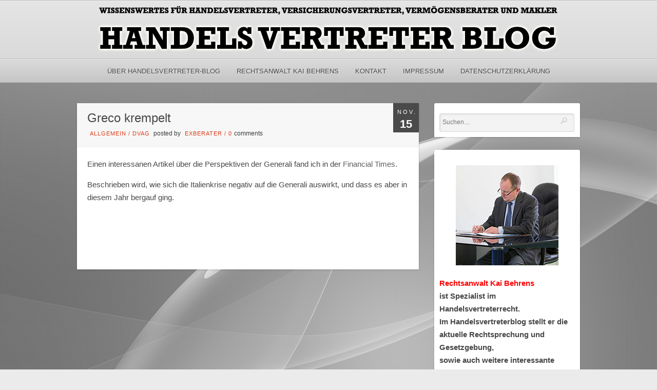

--- FILE ---
content_type: text/html; charset=UTF-8
request_url: https://www.handelsvertreter-blog.de/2012/11/15/greco-krempelt/
body_size: 13004
content:
<!DOCTYPE html PUBLIC "-//W3C//DTD XHTML 1.0 Strict//EN" "http://www.w3.org/TR/xhtml1/DTD/xhtml1-strict.dtd">
<html xmlns="http://www.w3.org/1999/xhtml" lang="de">
<head>
	
<meta http-equiv="Content-Type"
	content="text/html; charset=UTF-8" />
<title>
Greco krempelt  @  Handelsvertreter Blog</title>

<!-- Description meta-->
<meta name="description" content="Wissenswertes für Handelsvertreter, Versicherungsvertreter, Vermögensberater und Makler" />

<!-- Keywords-->
<meta name="keywords" content="Handelsvertreter-Blog, handelsvertreter,DVAG,Landgericht" />

	<!-- Mobile Devices Viewport Resset-->
	<meta name="viewport" content="width=device-width, initial-scale=0.9, maximum-scale=1">
	<meta name="apple-mobile-web-app-capable" content="yes">



<link rel="alternate" type="application/rss+xml" title="Handelsvertreter Blog RSS" href="https://www.handelsvertreter-blog.de/feed/" />
<link rel="pingback" href="https://www.handelsvertreter-blog.de/xmlrpc.php" />
<link rel="stylesheet" href="https://www.handelsvertreter-blog.de/wp-content/themes/photolux/css/prettyPhoto.css" type="text/css" media="screen" charset="utf-8" />
<link rel="stylesheet" href="https://www.handelsvertreter-blog.de/wp-content/themes/photolux/css/nivo-slider.css" type="text/css" media="screen" charset="utf-8" />

<!--Google fonts-->

<link rel="stylesheet" href="https://www.handelsvertreter-blog.de/wp-content/themes/photolux/style.css" type="text/css" media="screen" />
	<link rel="stylesheet" href="https://www.handelsvertreter-blog.de/wp-content/themes/photolux/css/white-skin.css" type="text/css" media="screen" charset="utf-8" />
<!-- Custom Theme CSS -->
<style type="text/css">a.read-more, .no-caps{color:#3d3b3d;}.button, #submit, input[type=submit], td#today, table#wp-calendar td:hover, table#wp-calendar td#today, table#wp-calendar td:hover a, table#wp-calendar td#today a{background-color:#3d3b3d;}#logo-container a img{max-width:900px;}#logo-container a img{max-height:100px;}h1,h2,h3,h4,h5,h6,.accordion-description a,#content-container .wp-pagenavi,#portfolio-categories ul li.selected,.table-title td,.table-description strong,table th,.tabs a{font-family:"PT Sans Narrow", "PT Sans", "Arial Narrow", Verdana, Geneva, sans-serif;}body, .content-box .post-info{font-family:"PT Sans Narrow", "PT Sans", "Arial Narrow", Verdana, Geneva, sans-serif;}</style><link rel="shortcut icon" type="image/x-icon" href="/wp-content/uploads/2017/10/favicon.png" />

<link rel="stylesheet" href="https://www.handelsvertreter-blog.de/wp-content/themes/photolux/css/responsive.css" type="text/css" media="screen" charset="utf-8" />
<meta name='robots' content='max-image-preview:large' />
<link rel='dns-prefetch' href='//www.handelsvertreter-blog.de' />
<link rel="alternate" type="application/rss+xml" title="Handelsvertreter Blog &raquo; Feed" href="https://www.handelsvertreter-blog.de/feed/" />
<link rel="alternate" type="application/rss+xml" title="Handelsvertreter Blog &raquo; Kommentar-Feed" href="https://www.handelsvertreter-blog.de/comments/feed/" />
<link rel="alternate" title="oEmbed (JSON)" type="application/json+oembed" href="https://www.handelsvertreter-blog.de/wp-json/oembed/1.0/embed?url=https%3A%2F%2Fwww.handelsvertreter-blog.de%2F2012%2F11%2F15%2Fgreco-krempelt%2F" />
<link rel="alternate" title="oEmbed (XML)" type="text/xml+oembed" href="https://www.handelsvertreter-blog.de/wp-json/oembed/1.0/embed?url=https%3A%2F%2Fwww.handelsvertreter-blog.de%2F2012%2F11%2F15%2Fgreco-krempelt%2F&#038;format=xml" />
<style id='wp-img-auto-sizes-contain-inline-css' type='text/css'>
img:is([sizes=auto i],[sizes^="auto," i]){contain-intrinsic-size:3000px 1500px}
/*# sourceURL=wp-img-auto-sizes-contain-inline-css */
</style>
<style id='wp-emoji-styles-inline-css' type='text/css'>

	img.wp-smiley, img.emoji {
		display: inline !important;
		border: none !important;
		box-shadow: none !important;
		height: 1em !important;
		width: 1em !important;
		margin: 0 0.07em !important;
		vertical-align: -0.1em !important;
		background: none !important;
		padding: 0 !important;
	}
/*# sourceURL=wp-emoji-styles-inline-css */
</style>
<style id='wp-block-library-inline-css' type='text/css'>
:root{--wp-block-synced-color:#7a00df;--wp-block-synced-color--rgb:122,0,223;--wp-bound-block-color:var(--wp-block-synced-color);--wp-editor-canvas-background:#ddd;--wp-admin-theme-color:#007cba;--wp-admin-theme-color--rgb:0,124,186;--wp-admin-theme-color-darker-10:#006ba1;--wp-admin-theme-color-darker-10--rgb:0,107,160.5;--wp-admin-theme-color-darker-20:#005a87;--wp-admin-theme-color-darker-20--rgb:0,90,135;--wp-admin-border-width-focus:2px}@media (min-resolution:192dpi){:root{--wp-admin-border-width-focus:1.5px}}.wp-element-button{cursor:pointer}:root .has-very-light-gray-background-color{background-color:#eee}:root .has-very-dark-gray-background-color{background-color:#313131}:root .has-very-light-gray-color{color:#eee}:root .has-very-dark-gray-color{color:#313131}:root .has-vivid-green-cyan-to-vivid-cyan-blue-gradient-background{background:linear-gradient(135deg,#00d084,#0693e3)}:root .has-purple-crush-gradient-background{background:linear-gradient(135deg,#34e2e4,#4721fb 50%,#ab1dfe)}:root .has-hazy-dawn-gradient-background{background:linear-gradient(135deg,#faaca8,#dad0ec)}:root .has-subdued-olive-gradient-background{background:linear-gradient(135deg,#fafae1,#67a671)}:root .has-atomic-cream-gradient-background{background:linear-gradient(135deg,#fdd79a,#004a59)}:root .has-nightshade-gradient-background{background:linear-gradient(135deg,#330968,#31cdcf)}:root .has-midnight-gradient-background{background:linear-gradient(135deg,#020381,#2874fc)}:root{--wp--preset--font-size--normal:16px;--wp--preset--font-size--huge:42px}.has-regular-font-size{font-size:1em}.has-larger-font-size{font-size:2.625em}.has-normal-font-size{font-size:var(--wp--preset--font-size--normal)}.has-huge-font-size{font-size:var(--wp--preset--font-size--huge)}.has-text-align-center{text-align:center}.has-text-align-left{text-align:left}.has-text-align-right{text-align:right}.has-fit-text{white-space:nowrap!important}#end-resizable-editor-section{display:none}.aligncenter{clear:both}.items-justified-left{justify-content:flex-start}.items-justified-center{justify-content:center}.items-justified-right{justify-content:flex-end}.items-justified-space-between{justify-content:space-between}.screen-reader-text{border:0;clip-path:inset(50%);height:1px;margin:-1px;overflow:hidden;padding:0;position:absolute;width:1px;word-wrap:normal!important}.screen-reader-text:focus{background-color:#ddd;clip-path:none;color:#444;display:block;font-size:1em;height:auto;left:5px;line-height:normal;padding:15px 23px 14px;text-decoration:none;top:5px;width:auto;z-index:100000}html :where(.has-border-color){border-style:solid}html :where([style*=border-top-color]){border-top-style:solid}html :where([style*=border-right-color]){border-right-style:solid}html :where([style*=border-bottom-color]){border-bottom-style:solid}html :where([style*=border-left-color]){border-left-style:solid}html :where([style*=border-width]){border-style:solid}html :where([style*=border-top-width]){border-top-style:solid}html :where([style*=border-right-width]){border-right-style:solid}html :where([style*=border-bottom-width]){border-bottom-style:solid}html :where([style*=border-left-width]){border-left-style:solid}html :where(img[class*=wp-image-]){height:auto;max-width:100%}:where(figure){margin:0 0 1em}html :where(.is-position-sticky){--wp-admin--admin-bar--position-offset:var(--wp-admin--admin-bar--height,0px)}@media screen and (max-width:600px){html :where(.is-position-sticky){--wp-admin--admin-bar--position-offset:0px}}

/*# sourceURL=wp-block-library-inline-css */
</style><style id='global-styles-inline-css' type='text/css'>
:root{--wp--preset--aspect-ratio--square: 1;--wp--preset--aspect-ratio--4-3: 4/3;--wp--preset--aspect-ratio--3-4: 3/4;--wp--preset--aspect-ratio--3-2: 3/2;--wp--preset--aspect-ratio--2-3: 2/3;--wp--preset--aspect-ratio--16-9: 16/9;--wp--preset--aspect-ratio--9-16: 9/16;--wp--preset--color--black: #000000;--wp--preset--color--cyan-bluish-gray: #abb8c3;--wp--preset--color--white: #ffffff;--wp--preset--color--pale-pink: #f78da7;--wp--preset--color--vivid-red: #cf2e2e;--wp--preset--color--luminous-vivid-orange: #ff6900;--wp--preset--color--luminous-vivid-amber: #fcb900;--wp--preset--color--light-green-cyan: #7bdcb5;--wp--preset--color--vivid-green-cyan: #00d084;--wp--preset--color--pale-cyan-blue: #8ed1fc;--wp--preset--color--vivid-cyan-blue: #0693e3;--wp--preset--color--vivid-purple: #9b51e0;--wp--preset--gradient--vivid-cyan-blue-to-vivid-purple: linear-gradient(135deg,rgb(6,147,227) 0%,rgb(155,81,224) 100%);--wp--preset--gradient--light-green-cyan-to-vivid-green-cyan: linear-gradient(135deg,rgb(122,220,180) 0%,rgb(0,208,130) 100%);--wp--preset--gradient--luminous-vivid-amber-to-luminous-vivid-orange: linear-gradient(135deg,rgb(252,185,0) 0%,rgb(255,105,0) 100%);--wp--preset--gradient--luminous-vivid-orange-to-vivid-red: linear-gradient(135deg,rgb(255,105,0) 0%,rgb(207,46,46) 100%);--wp--preset--gradient--very-light-gray-to-cyan-bluish-gray: linear-gradient(135deg,rgb(238,238,238) 0%,rgb(169,184,195) 100%);--wp--preset--gradient--cool-to-warm-spectrum: linear-gradient(135deg,rgb(74,234,220) 0%,rgb(151,120,209) 20%,rgb(207,42,186) 40%,rgb(238,44,130) 60%,rgb(251,105,98) 80%,rgb(254,248,76) 100%);--wp--preset--gradient--blush-light-purple: linear-gradient(135deg,rgb(255,206,236) 0%,rgb(152,150,240) 100%);--wp--preset--gradient--blush-bordeaux: linear-gradient(135deg,rgb(254,205,165) 0%,rgb(254,45,45) 50%,rgb(107,0,62) 100%);--wp--preset--gradient--luminous-dusk: linear-gradient(135deg,rgb(255,203,112) 0%,rgb(199,81,192) 50%,rgb(65,88,208) 100%);--wp--preset--gradient--pale-ocean: linear-gradient(135deg,rgb(255,245,203) 0%,rgb(182,227,212) 50%,rgb(51,167,181) 100%);--wp--preset--gradient--electric-grass: linear-gradient(135deg,rgb(202,248,128) 0%,rgb(113,206,126) 100%);--wp--preset--gradient--midnight: linear-gradient(135deg,rgb(2,3,129) 0%,rgb(40,116,252) 100%);--wp--preset--font-size--small: 13px;--wp--preset--font-size--medium: 20px;--wp--preset--font-size--large: 36px;--wp--preset--font-size--x-large: 42px;--wp--preset--spacing--20: 0.44rem;--wp--preset--spacing--30: 0.67rem;--wp--preset--spacing--40: 1rem;--wp--preset--spacing--50: 1.5rem;--wp--preset--spacing--60: 2.25rem;--wp--preset--spacing--70: 3.38rem;--wp--preset--spacing--80: 5.06rem;--wp--preset--shadow--natural: 6px 6px 9px rgba(0, 0, 0, 0.2);--wp--preset--shadow--deep: 12px 12px 50px rgba(0, 0, 0, 0.4);--wp--preset--shadow--sharp: 6px 6px 0px rgba(0, 0, 0, 0.2);--wp--preset--shadow--outlined: 6px 6px 0px -3px rgb(255, 255, 255), 6px 6px rgb(0, 0, 0);--wp--preset--shadow--crisp: 6px 6px 0px rgb(0, 0, 0);}:where(.is-layout-flex){gap: 0.5em;}:where(.is-layout-grid){gap: 0.5em;}body .is-layout-flex{display: flex;}.is-layout-flex{flex-wrap: wrap;align-items: center;}.is-layout-flex > :is(*, div){margin: 0;}body .is-layout-grid{display: grid;}.is-layout-grid > :is(*, div){margin: 0;}:where(.wp-block-columns.is-layout-flex){gap: 2em;}:where(.wp-block-columns.is-layout-grid){gap: 2em;}:where(.wp-block-post-template.is-layout-flex){gap: 1.25em;}:where(.wp-block-post-template.is-layout-grid){gap: 1.25em;}.has-black-color{color: var(--wp--preset--color--black) !important;}.has-cyan-bluish-gray-color{color: var(--wp--preset--color--cyan-bluish-gray) !important;}.has-white-color{color: var(--wp--preset--color--white) !important;}.has-pale-pink-color{color: var(--wp--preset--color--pale-pink) !important;}.has-vivid-red-color{color: var(--wp--preset--color--vivid-red) !important;}.has-luminous-vivid-orange-color{color: var(--wp--preset--color--luminous-vivid-orange) !important;}.has-luminous-vivid-amber-color{color: var(--wp--preset--color--luminous-vivid-amber) !important;}.has-light-green-cyan-color{color: var(--wp--preset--color--light-green-cyan) !important;}.has-vivid-green-cyan-color{color: var(--wp--preset--color--vivid-green-cyan) !important;}.has-pale-cyan-blue-color{color: var(--wp--preset--color--pale-cyan-blue) !important;}.has-vivid-cyan-blue-color{color: var(--wp--preset--color--vivid-cyan-blue) !important;}.has-vivid-purple-color{color: var(--wp--preset--color--vivid-purple) !important;}.has-black-background-color{background-color: var(--wp--preset--color--black) !important;}.has-cyan-bluish-gray-background-color{background-color: var(--wp--preset--color--cyan-bluish-gray) !important;}.has-white-background-color{background-color: var(--wp--preset--color--white) !important;}.has-pale-pink-background-color{background-color: var(--wp--preset--color--pale-pink) !important;}.has-vivid-red-background-color{background-color: var(--wp--preset--color--vivid-red) !important;}.has-luminous-vivid-orange-background-color{background-color: var(--wp--preset--color--luminous-vivid-orange) !important;}.has-luminous-vivid-amber-background-color{background-color: var(--wp--preset--color--luminous-vivid-amber) !important;}.has-light-green-cyan-background-color{background-color: var(--wp--preset--color--light-green-cyan) !important;}.has-vivid-green-cyan-background-color{background-color: var(--wp--preset--color--vivid-green-cyan) !important;}.has-pale-cyan-blue-background-color{background-color: var(--wp--preset--color--pale-cyan-blue) !important;}.has-vivid-cyan-blue-background-color{background-color: var(--wp--preset--color--vivid-cyan-blue) !important;}.has-vivid-purple-background-color{background-color: var(--wp--preset--color--vivid-purple) !important;}.has-black-border-color{border-color: var(--wp--preset--color--black) !important;}.has-cyan-bluish-gray-border-color{border-color: var(--wp--preset--color--cyan-bluish-gray) !important;}.has-white-border-color{border-color: var(--wp--preset--color--white) !important;}.has-pale-pink-border-color{border-color: var(--wp--preset--color--pale-pink) !important;}.has-vivid-red-border-color{border-color: var(--wp--preset--color--vivid-red) !important;}.has-luminous-vivid-orange-border-color{border-color: var(--wp--preset--color--luminous-vivid-orange) !important;}.has-luminous-vivid-amber-border-color{border-color: var(--wp--preset--color--luminous-vivid-amber) !important;}.has-light-green-cyan-border-color{border-color: var(--wp--preset--color--light-green-cyan) !important;}.has-vivid-green-cyan-border-color{border-color: var(--wp--preset--color--vivid-green-cyan) !important;}.has-pale-cyan-blue-border-color{border-color: var(--wp--preset--color--pale-cyan-blue) !important;}.has-vivid-cyan-blue-border-color{border-color: var(--wp--preset--color--vivid-cyan-blue) !important;}.has-vivid-purple-border-color{border-color: var(--wp--preset--color--vivid-purple) !important;}.has-vivid-cyan-blue-to-vivid-purple-gradient-background{background: var(--wp--preset--gradient--vivid-cyan-blue-to-vivid-purple) !important;}.has-light-green-cyan-to-vivid-green-cyan-gradient-background{background: var(--wp--preset--gradient--light-green-cyan-to-vivid-green-cyan) !important;}.has-luminous-vivid-amber-to-luminous-vivid-orange-gradient-background{background: var(--wp--preset--gradient--luminous-vivid-amber-to-luminous-vivid-orange) !important;}.has-luminous-vivid-orange-to-vivid-red-gradient-background{background: var(--wp--preset--gradient--luminous-vivid-orange-to-vivid-red) !important;}.has-very-light-gray-to-cyan-bluish-gray-gradient-background{background: var(--wp--preset--gradient--very-light-gray-to-cyan-bluish-gray) !important;}.has-cool-to-warm-spectrum-gradient-background{background: var(--wp--preset--gradient--cool-to-warm-spectrum) !important;}.has-blush-light-purple-gradient-background{background: var(--wp--preset--gradient--blush-light-purple) !important;}.has-blush-bordeaux-gradient-background{background: var(--wp--preset--gradient--blush-bordeaux) !important;}.has-luminous-dusk-gradient-background{background: var(--wp--preset--gradient--luminous-dusk) !important;}.has-pale-ocean-gradient-background{background: var(--wp--preset--gradient--pale-ocean) !important;}.has-electric-grass-gradient-background{background: var(--wp--preset--gradient--electric-grass) !important;}.has-midnight-gradient-background{background: var(--wp--preset--gradient--midnight) !important;}.has-small-font-size{font-size: var(--wp--preset--font-size--small) !important;}.has-medium-font-size{font-size: var(--wp--preset--font-size--medium) !important;}.has-large-font-size{font-size: var(--wp--preset--font-size--large) !important;}.has-x-large-font-size{font-size: var(--wp--preset--font-size--x-large) !important;}
/*# sourceURL=global-styles-inline-css */
</style>

<style id='classic-theme-styles-inline-css' type='text/css'>
/*! This file is auto-generated */
.wp-block-button__link{color:#fff;background-color:#32373c;border-radius:9999px;box-shadow:none;text-decoration:none;padding:calc(.667em + 2px) calc(1.333em + 2px);font-size:1.125em}.wp-block-file__button{background:#32373c;color:#fff;text-decoration:none}
/*# sourceURL=/wp-includes/css/classic-themes.min.css */
</style>
<script type="text/javascript" src="https://www.handelsvertreter-blog.de/wp-includes/js/jquery/jquery.min.js?ver=3.7.1" id="jquery-core-js"></script>
<script type="text/javascript" src="https://www.handelsvertreter-blog.de/wp-includes/js/jquery/jquery-migrate.min.js?ver=3.4.1" id="jquery-migrate-js"></script>
<script type="text/javascript" src="https://www.handelsvertreter-blog.de/wp-content/themes/photolux/js/main.js?ver=6.9" id="pexeto-main-js"></script>
<link rel="https://api.w.org/" href="https://www.handelsvertreter-blog.de/wp-json/" /><link rel="alternate" title="JSON" type="application/json" href="https://www.handelsvertreter-blog.de/wp-json/wp/v2/posts/1365" /><link rel="EditURI" type="application/rsd+xml" title="RSD" href="https://www.handelsvertreter-blog.de/xmlrpc.php?rsd" />
<meta name="generator" content="WordPress 6.9" />
<link rel="canonical" href="https://www.handelsvertreter-blog.de/2012/11/15/greco-krempelt/" />
<link rel='shortlink' href='https://www.handelsvertreter-blog.de/?p=1365' />


<script type="text/javascript">
pexetoSite.ajaxurl="https://www.handelsvertreter-blog.de/wp-admin/admin-ajax.php";
pexetoSite.enableCufon="off";
pexetoSite.lightboxStyle="light_rounded";
pexetoSite.desaturateServices=true;
pexetoSite.responsiveLayout = true;
pexetoSite.disableRightClick=false;
pexetoSite.rightClickMessage="Copyright by Handelsvertreter-Blog";
jQuery(document).ready(function($){
	pexetoSite.initSite();
});
</script>


	
<!-- enables nested comments in WP 2.7 -->

<!--[if lte IE 7]>
<link href="https://www.handelsvertreter-blog.de/wp-content/themes/photolux/css/style_ie7.css" rel="stylesheet" type="text/css" />  
<![endif]-->
<!--[if lte IE 8]>
	<style type="text/css">
		#main-container {
		min-width: 1045px;
	}

	</style>
<![endif]-->


<link rel='stylesheet' id='mailpoet_public-css' href='https://www.handelsvertreter-blog.de/wp-content/plugins/mailpoet/assets/dist/css/mailpoet-public.eb66e3ab.css?ver=6.9' type='text/css' media='all' />
</head>
<body class="wp-singular post-template-default single single-post postid-1365 single-format-standard wp-theme-photolux">
<div class="bg-image-pattern"></div>
<script type="text/javascript">
jQuery(document).ready(function($){
	pexetoSite.setResizingBg("/wp-content/uploads/2017/11/blog-hg.jpg");
});
</script>

<div id="main-container">

<!--HEADER -->
	<div id="header">
		<div id="logo-container">
						<a href="https://www.handelsvertreter-blog.de"><img src="/wp-content/uploads/2017/11/handelsvertreter-logo.png" /></a>
		</div>
		 <div class="mobile-nav">
			<span class="mob-nav-btn">Menu</span>
		</div>
		<div class="clear"></div>
 		<div id="navigation-container">
			<div id="menu-container">
	        	<div id="menu">
				<div class="menu-haupt-container"><ul id="menu-haupt" class="menu"><li id="menu-item-4122" class="menu-item menu-item-type-post_type menu-item-object-page menu-item-4122"><a href="https://www.handelsvertreter-blog.de/about/">Über Handelsvertreter-Blog</a></li>
<li id="menu-item-4741" class="menu-item menu-item-type-custom menu-item-object-custom menu-item-4741"><a href="http://www.rechtsanwalt-kaibehrens.de/">Rechtsanwalt Kai Behrens</a></li>
<li id="menu-item-4131" class="menu-item menu-item-type-post_type menu-item-object-page menu-item-4131"><a href="https://www.handelsvertreter-blog.de/kontakt/">Kontakt</a></li>
<li id="menu-item-4121" class="menu-item menu-item-type-post_type menu-item-object-page menu-item-4121"><a href="https://www.handelsvertreter-blog.de/impressum/">Impressum</a></li>
<li id="menu-item-4508" class="menu-item menu-item-type-post_type menu-item-object-page menu-item-4508"><a href="https://www.handelsvertreter-blog.de/datenschutzerklaerung/">Datenschutzerklärung</a></li>
</ul></div>				</div>
	        </div>
	        <div class="clear"></div>     
    	</div> 
	    <div class="clear"></div>       
	    <div id="navigation-line"></div>
	</div> <!-- end #header -->

<div id="content-container" class="layout-right">
<div id="content"><div id="post-1365" class="post-1365 post type-post status-publish format-standard hentry category-allgemein category-dvag tag-generali">

<div class="post-content no-thumbnail">

<div class="post-date"><span>Nov.</span><h4>15</h4>
<span class="year">2012</span>
</div>

<div class="post-title-wrapper">
<h2 class="post-title">
Greco krempelt</h2>
<div class="post-info">
	<span class="no-caps">  </span><a href="https://www.handelsvertreter-blog.de/category/allgemein/" rel="category tag">Allgemein</a> / <a href="https://www.handelsvertreter-blog.de/category/dvag/" rel="category tag">DVAG</a>	 <span class="no-caps">&nbsp;Posted by  </span><a href="https://www.handelsvertreter-blog.de/author/exberater/" title="Beiträge von Exberater" rel="author">Exberater</a>  <span class="comments">
 / 
 <a href="https://www.handelsvertreter-blog.de/2012/11/15/greco-krempelt/#comments">
 0 </a><span class="no-caps">comments</span>
 </span>
 </div>
<div class="clear"></div>
</div> <div class="post-content-content">

<p>Einen interessanen Artikel über die Perspektiven der Generali fand ich in der <a href="http://www.ftd.de/unternehmen/versicherungen/:versicherungskonzern-generali-ergebnis-erleichtert-start-fuer-super-mario/70115769.html">Financial Times</a>.</p>
<p>Beschrieben wird, wie sich die Italienkrise negativ auf die Generali auswirkt, und dass es aber in diesem Jahr bergauf ging.</p>
	<div class="clear"></div>
	 
 	<div class="clear"></div>
</div>
</div>
</div>
<div id="comments">
</div>
</div> <!-- end main content holder (#content/#full-width) -->
	<div id="sidebar">
		<div class="sidebar-box widget_search" id="search-2"><div class="search-wrapper">
  <form role="search" method="get" class="searchform" action="https://www.handelsvertreter-blog.de" >
    <input type="text" name="s" class="search-input"  placeholder="Suchen...." />
<input type="submit" value="" class="search-button"/>
  </form>
</div>
</div><div class="sidebar-box widget_text" id="text-3">			<div class="textwidget"><p align="center"><img decoding="async" src="/wp-content/uploads/2019/11/kai_behrens.jpg" /></p>
<p><strong><span style="color: #ff0000;">Rechtsanwa</span></strong><span style="color: #ff0000;"><strong>lt Kai Behrens</strong></span><strong><br />
ist Spezialist im Handelsvertreterrecht.<br />
Im Handelsvertreterblog stellt er die aktuelle Rechtsprechung und Gesetzgebung,<br />
sowie auch weitere interessante Entwicklungen im Vertriebsrecht dar.<br />
Er selbst hat schon einige namhafte Entscheidungen herbeigeführt. </strong><br />
<strong><br />
Neben den typischen anwaltlichen Tätigkeiten, wie Beratung und Prozessführung<br />
im Handelsvertreter- und Vertriebsrecht, umfassen seine Tätigkeiten auch:</strong></p>
<p><strong>&#8211;Erteilung des Prüfberichts gem. 24 FinVermV </strong></p>
<p><strong>&#8211;Weiterbildungsmaßnahmen gem. der IDD</strong></p>
</div>
		</div>
		<div class="sidebar-box widget_recent_entries" id="recent-posts-2">
		<h4>Neueste Beiträge</h4><div class="double-line"></div>
		<ul>
											<li>
					<a href="https://www.handelsvertreter-blog.de/2026/01/23/handelsvertreter-ohne-kuendigungsschutz/">Handelsvertreter ohne Kündigungsschutz</a>
									</li>
											<li>
					<a href="https://www.handelsvertreter-blog.de/2026/01/16/kuendigungen-durch-vertriebe-wie-dvag-und-ovb/">Kündigungen durch Vertriebe wie DVAG und OVB</a>
									</li>
											<li>
					<a href="https://www.handelsvertreter-blog.de/2026/01/09/vermoegensberater-im-alter/">Vermögensberater im Alter</a>
									</li>
											<li>
					<a href="https://www.handelsvertreter-blog.de/2025/12/23/frohe-weihnachten-6/">Frohe Weihnachten!</a>
									</li>
											<li>
					<a href="https://www.handelsvertreter-blog.de/2025/12/19/nachruf/">Nachruf</a>
									</li>
					</ul>

		</div>      <div class="sidebar-box widget_mailpoet_form" id="mailpoet_form-2">
  
      <h4>Newsletter abonnieren</h4><div class="double-line"></div>
  
  <div class="
    mailpoet_form_popup_overlay
      "></div>
  <div
    id="mailpoet_form_1"
    class="
      mailpoet_form
      mailpoet_form_widget
      mailpoet_form_position_
      mailpoet_form_animation_
    "
      >

    <style type="text/css">
     #mailpoet_form_1 .mailpoet_form {  }
#mailpoet_form_1 .mailpoet_paragraph { line-height: 20px; }
#mailpoet_form_1 .mailpoet_segment_label, #mailpoet_form_1 .mailpoet_text_label, #mailpoet_form_1 .mailpoet_textarea_label, #mailpoet_form_1 .mailpoet_select_label, #mailpoet_form_1 .mailpoet_radio_label, #mailpoet_form_1 .mailpoet_checkbox_label, #mailpoet_form_1 .mailpoet_list_label, #mailpoet_form_1 .mailpoet_date_label { display: block; font-weight: bold; }
#mailpoet_form_1 .mailpoet_text, #mailpoet_form_1 .mailpoet_textarea, #mailpoet_form_1 .mailpoet_select, #mailpoet_form_1 .mailpoet_date_month, #mailpoet_form_1 .mailpoet_date_day, #mailpoet_form_1 .mailpoet_date_year, #mailpoet_form_1 .mailpoet_date { display: block; }
#mailpoet_form_1 .mailpoet_text, #mailpoet_form_1 .mailpoet_textarea { width: 200px; }
#mailpoet_form_1 .mailpoet_checkbox {  }
#mailpoet_form_1 .mailpoet_submit input {  }
#mailpoet_form_1 .mailpoet_divider {  }
#mailpoet_form_1 .mailpoet_message {  }
#mailpoet_form_1 .mailpoet_validate_success { font-weight: 600; color: #468847; }
#mailpoet_form_1 .mailpoet_validate_error { color: #b94a48; }
#mailpoet_form_1 .mailpoet_form_loading { width: 30px; text-align: center; line-height: normal; }
#mailpoet_form_1 .mailpoet_form_loading > span { width: 5px; height: 5px; background-color: #5b5b5b; }#mailpoet_form_1{;}#mailpoet_form_1 .mailpoet_message {margin: 0; padding: 0 20px;}#mailpoet_form_1 .mailpoet_paragraph.last {margin-bottom: 0} @media (max-width: 500px) {#mailpoet_form_1 {background-image: none;}} @media (min-width: 500px) {#mailpoet_form_1 .last .mailpoet_paragraph:last-child {margin-bottom: 0}}  @media (max-width: 500px) {#mailpoet_form_1 .mailpoet_form_column:last-child .mailpoet_paragraph:last-child {margin-bottom: 0}} 
    </style>

    <form
      target="_self"
      method="post"
      action="https://www.handelsvertreter-blog.de/wp-admin/admin-post.php?action=mailpoet_subscription_form"
      class="mailpoet_form mailpoet_form_form mailpoet_form_widget"
      novalidate
      data-delay=""
      data-exit-intent-enabled=""
      data-font-family=""
      data-cookie-expiration-time=""
    >
      <input type="hidden" name="data[form_id]" value="1" />
      <input type="hidden" name="token" value="3606f0acb6" />
      <input type="hidden" name="api_version" value="v1" />
      <input type="hidden" name="endpoint" value="subscribers" />
      <input type="hidden" name="mailpoet_method" value="subscribe" />

      <label class="mailpoet_hp_email_label" style="display: none !important;">Bitte dieses Feld leer lassen<input type="email" name="data[email]"/></label><div class="mailpoet_paragraph"><label for="form_email_1" class="mailpoet_text_label"  data-automation-id="form_email_label" >E-Mail <span class="mailpoet_required" aria-hidden="true">*</span></label><input type="email" autocomplete="email" class="mailpoet_text" id="form_email_1" name="data[form_field_NTg3N2E2MTQ1ZjQzX2VtYWls]" title="E-Mail" value="" data-automation-id="form_email" data-parsley-errors-container=".mailpoet_error_1m1x8" data-parsley-required="true" required aria-required="true" data-parsley-minlength="6" data-parsley-maxlength="150" data-parsley-type-message="Dieser Wert sollte eine gültige E-Mail-Adresse sein." data-parsley-required-message="Dieses Feld wird benötigt."/><span class="mailpoet_error_1m1x8"></span></div>
<div class="mailpoet_paragraph" >Wir halten Ihre Daten privat und teilen sie nur mit Dritten, die diesen Dienst ermöglichen. Lesen Sie unsere <a href="/datenschutzerklaerung/">Datenschutzerklärung</a> für weitere Informationen.</div>
<div class="mailpoet_paragraph"><input type="submit" class="mailpoet_submit" value="Abonnieren!" data-automation-id="subscribe-submit-button" style="border-color:transparent;" /><span class="mailpoet_form_loading"><span class="mailpoet_bounce1"></span><span class="mailpoet_bounce2"></span><span class="mailpoet_bounce3"></span></span></div>

      <div class="mailpoet_message">
        <p class="mailpoet_validate_success"
                style="display:none;"
                >Prüfe deinen Posteingang oder Spam-Ordner, um dein Abonnement zu bestätigen.
        </p>
        <p class="mailpoet_validate_error"
                style="display:none;"
                >        </p>
      </div>
    </form>

      </div>

      </div>
  <div class="sidebar-box widget_archive" id="archives-2"><h4>Archiv</h4><div class="double-line"></div>		<label class="screen-reader-text" for="archives-dropdown-2">Archiv</label>
		<select id="archives-dropdown-2" name="archive-dropdown">
			
			<option value="">Monat auswählen</option>
				<option value='https://www.handelsvertreter-blog.de/2026/01/'> Januar 2026 </option>
	<option value='https://www.handelsvertreter-blog.de/2025/12/'> Dezember 2025 </option>
	<option value='https://www.handelsvertreter-blog.de/2025/11/'> November 2025 </option>
	<option value='https://www.handelsvertreter-blog.de/2025/10/'> Oktober 2025 </option>
	<option value='https://www.handelsvertreter-blog.de/2025/09/'> September 2025 </option>
	<option value='https://www.handelsvertreter-blog.de/2025/08/'> August 2025 </option>
	<option value='https://www.handelsvertreter-blog.de/2025/07/'> Juli 2025 </option>
	<option value='https://www.handelsvertreter-blog.de/2025/06/'> Juni 2025 </option>
	<option value='https://www.handelsvertreter-blog.de/2025/05/'> Mai 2025 </option>
	<option value='https://www.handelsvertreter-blog.de/2025/04/'> April 2025 </option>
	<option value='https://www.handelsvertreter-blog.de/2025/03/'> März 2025 </option>
	<option value='https://www.handelsvertreter-blog.de/2025/02/'> Februar 2025 </option>
	<option value='https://www.handelsvertreter-blog.de/2025/01/'> Januar 2025 </option>
	<option value='https://www.handelsvertreter-blog.de/2024/12/'> Dezember 2024 </option>
	<option value='https://www.handelsvertreter-blog.de/2024/11/'> November 2024 </option>
	<option value='https://www.handelsvertreter-blog.de/2024/10/'> Oktober 2024 </option>
	<option value='https://www.handelsvertreter-blog.de/2024/08/'> August 2024 </option>
	<option value='https://www.handelsvertreter-blog.de/2024/07/'> Juli 2024 </option>
	<option value='https://www.handelsvertreter-blog.de/2024/06/'> Juni 2024 </option>
	<option value='https://www.handelsvertreter-blog.de/2024/05/'> Mai 2024 </option>
	<option value='https://www.handelsvertreter-blog.de/2024/04/'> April 2024 </option>
	<option value='https://www.handelsvertreter-blog.de/2024/03/'> März 2024 </option>
	<option value='https://www.handelsvertreter-blog.de/2024/02/'> Februar 2024 </option>
	<option value='https://www.handelsvertreter-blog.de/2024/01/'> Januar 2024 </option>
	<option value='https://www.handelsvertreter-blog.de/2023/10/'> Oktober 2023 </option>
	<option value='https://www.handelsvertreter-blog.de/2023/09/'> September 2023 </option>
	<option value='https://www.handelsvertreter-blog.de/2023/08/'> August 2023 </option>
	<option value='https://www.handelsvertreter-blog.de/2023/07/'> Juli 2023 </option>
	<option value='https://www.handelsvertreter-blog.de/2023/05/'> Mai 2023 </option>
	<option value='https://www.handelsvertreter-blog.de/2023/04/'> April 2023 </option>
	<option value='https://www.handelsvertreter-blog.de/2023/01/'> Januar 2023 </option>
	<option value='https://www.handelsvertreter-blog.de/2022/12/'> Dezember 2022 </option>
	<option value='https://www.handelsvertreter-blog.de/2022/11/'> November 2022 </option>
	<option value='https://www.handelsvertreter-blog.de/2022/09/'> September 2022 </option>
	<option value='https://www.handelsvertreter-blog.de/2022/08/'> August 2022 </option>
	<option value='https://www.handelsvertreter-blog.de/2022/07/'> Juli 2022 </option>
	<option value='https://www.handelsvertreter-blog.de/2022/06/'> Juni 2022 </option>
	<option value='https://www.handelsvertreter-blog.de/2022/05/'> Mai 2022 </option>
	<option value='https://www.handelsvertreter-blog.de/2022/03/'> März 2022 </option>
	<option value='https://www.handelsvertreter-blog.de/2022/02/'> Februar 2022 </option>
	<option value='https://www.handelsvertreter-blog.de/2022/01/'> Januar 2022 </option>
	<option value='https://www.handelsvertreter-blog.de/2021/04/'> April 2021 </option>
	<option value='https://www.handelsvertreter-blog.de/2021/03/'> März 2021 </option>
	<option value='https://www.handelsvertreter-blog.de/2020/12/'> Dezember 2020 </option>
	<option value='https://www.handelsvertreter-blog.de/2020/09/'> September 2020 </option>
	<option value='https://www.handelsvertreter-blog.de/2020/08/'> August 2020 </option>
	<option value='https://www.handelsvertreter-blog.de/2020/07/'> Juli 2020 </option>
	<option value='https://www.handelsvertreter-blog.de/2020/06/'> Juni 2020 </option>
	<option value='https://www.handelsvertreter-blog.de/2020/05/'> Mai 2020 </option>
	<option value='https://www.handelsvertreter-blog.de/2020/04/'> April 2020 </option>
	<option value='https://www.handelsvertreter-blog.de/2020/03/'> März 2020 </option>
	<option value='https://www.handelsvertreter-blog.de/2020/02/'> Februar 2020 </option>
	<option value='https://www.handelsvertreter-blog.de/2020/01/'> Januar 2020 </option>
	<option value='https://www.handelsvertreter-blog.de/2019/12/'> Dezember 2019 </option>
	<option value='https://www.handelsvertreter-blog.de/2019/11/'> November 2019 </option>
	<option value='https://www.handelsvertreter-blog.de/2019/10/'> Oktober 2019 </option>
	<option value='https://www.handelsvertreter-blog.de/2019/09/'> September 2019 </option>
	<option value='https://www.handelsvertreter-blog.de/2019/08/'> August 2019 </option>
	<option value='https://www.handelsvertreter-blog.de/2019/07/'> Juli 2019 </option>
	<option value='https://www.handelsvertreter-blog.de/2019/06/'> Juni 2019 </option>
	<option value='https://www.handelsvertreter-blog.de/2019/05/'> Mai 2019 </option>
	<option value='https://www.handelsvertreter-blog.de/2019/04/'> April 2019 </option>
	<option value='https://www.handelsvertreter-blog.de/2019/03/'> März 2019 </option>
	<option value='https://www.handelsvertreter-blog.de/2019/02/'> Februar 2019 </option>
	<option value='https://www.handelsvertreter-blog.de/2019/01/'> Januar 2019 </option>
	<option value='https://www.handelsvertreter-blog.de/2018/12/'> Dezember 2018 </option>
	<option value='https://www.handelsvertreter-blog.de/2018/11/'> November 2018 </option>
	<option value='https://www.handelsvertreter-blog.de/2018/10/'> Oktober 2018 </option>
	<option value='https://www.handelsvertreter-blog.de/2018/09/'> September 2018 </option>
	<option value='https://www.handelsvertreter-blog.de/2018/08/'> August 2018 </option>
	<option value='https://www.handelsvertreter-blog.de/2018/07/'> Juli 2018 </option>
	<option value='https://www.handelsvertreter-blog.de/2018/06/'> Juni 2018 </option>
	<option value='https://www.handelsvertreter-blog.de/2018/05/'> Mai 2018 </option>
	<option value='https://www.handelsvertreter-blog.de/2018/04/'> April 2018 </option>
	<option value='https://www.handelsvertreter-blog.de/2018/03/'> März 2018 </option>
	<option value='https://www.handelsvertreter-blog.de/2018/02/'> Februar 2018 </option>
	<option value='https://www.handelsvertreter-blog.de/2018/01/'> Januar 2018 </option>
	<option value='https://www.handelsvertreter-blog.de/2017/12/'> Dezember 2017 </option>
	<option value='https://www.handelsvertreter-blog.de/2017/11/'> November 2017 </option>
	<option value='https://www.handelsvertreter-blog.de/2017/10/'> Oktober 2017 </option>
	<option value='https://www.handelsvertreter-blog.de/2017/09/'> September 2017 </option>
	<option value='https://www.handelsvertreter-blog.de/2017/08/'> August 2017 </option>
	<option value='https://www.handelsvertreter-blog.de/2017/07/'> Juli 2017 </option>
	<option value='https://www.handelsvertreter-blog.de/2017/06/'> Juni 2017 </option>
	<option value='https://www.handelsvertreter-blog.de/2017/05/'> Mai 2017 </option>
	<option value='https://www.handelsvertreter-blog.de/2017/04/'> April 2017 </option>
	<option value='https://www.handelsvertreter-blog.de/2017/03/'> März 2017 </option>
	<option value='https://www.handelsvertreter-blog.de/2017/02/'> Februar 2017 </option>
	<option value='https://www.handelsvertreter-blog.de/2017/01/'> Januar 2017 </option>
	<option value='https://www.handelsvertreter-blog.de/2016/12/'> Dezember 2016 </option>
	<option value='https://www.handelsvertreter-blog.de/2016/11/'> November 2016 </option>
	<option value='https://www.handelsvertreter-blog.de/2016/10/'> Oktober 2016 </option>
	<option value='https://www.handelsvertreter-blog.de/2016/09/'> September 2016 </option>
	<option value='https://www.handelsvertreter-blog.de/2016/08/'> August 2016 </option>
	<option value='https://www.handelsvertreter-blog.de/2016/07/'> Juli 2016 </option>
	<option value='https://www.handelsvertreter-blog.de/2016/06/'> Juni 2016 </option>
	<option value='https://www.handelsvertreter-blog.de/2016/05/'> Mai 2016 </option>
	<option value='https://www.handelsvertreter-blog.de/2016/04/'> April 2016 </option>
	<option value='https://www.handelsvertreter-blog.de/2016/03/'> März 2016 </option>
	<option value='https://www.handelsvertreter-blog.de/2016/02/'> Februar 2016 </option>
	<option value='https://www.handelsvertreter-blog.de/2016/01/'> Januar 2016 </option>
	<option value='https://www.handelsvertreter-blog.de/2015/12/'> Dezember 2015 </option>
	<option value='https://www.handelsvertreter-blog.de/2015/11/'> November 2015 </option>
	<option value='https://www.handelsvertreter-blog.de/2015/10/'> Oktober 2015 </option>
	<option value='https://www.handelsvertreter-blog.de/2015/09/'> September 2015 </option>
	<option value='https://www.handelsvertreter-blog.de/2015/08/'> August 2015 </option>
	<option value='https://www.handelsvertreter-blog.de/2015/07/'> Juli 2015 </option>
	<option value='https://www.handelsvertreter-blog.de/2015/06/'> Juni 2015 </option>
	<option value='https://www.handelsvertreter-blog.de/2015/05/'> Mai 2015 </option>
	<option value='https://www.handelsvertreter-blog.de/2015/04/'> April 2015 </option>
	<option value='https://www.handelsvertreter-blog.de/2015/03/'> März 2015 </option>
	<option value='https://www.handelsvertreter-blog.de/2015/02/'> Februar 2015 </option>
	<option value='https://www.handelsvertreter-blog.de/2015/01/'> Januar 2015 </option>
	<option value='https://www.handelsvertreter-blog.de/2014/12/'> Dezember 2014 </option>
	<option value='https://www.handelsvertreter-blog.de/2014/11/'> November 2014 </option>
	<option value='https://www.handelsvertreter-blog.de/2014/10/'> Oktober 2014 </option>
	<option value='https://www.handelsvertreter-blog.de/2014/09/'> September 2014 </option>
	<option value='https://www.handelsvertreter-blog.de/2014/08/'> August 2014 </option>
	<option value='https://www.handelsvertreter-blog.de/2014/07/'> Juli 2014 </option>
	<option value='https://www.handelsvertreter-blog.de/2014/06/'> Juni 2014 </option>
	<option value='https://www.handelsvertreter-blog.de/2014/05/'> Mai 2014 </option>
	<option value='https://www.handelsvertreter-blog.de/2014/04/'> April 2014 </option>
	<option value='https://www.handelsvertreter-blog.de/2014/03/'> März 2014 </option>
	<option value='https://www.handelsvertreter-blog.de/2014/02/'> Februar 2014 </option>
	<option value='https://www.handelsvertreter-blog.de/2014/01/'> Januar 2014 </option>
	<option value='https://www.handelsvertreter-blog.de/2013/12/'> Dezember 2013 </option>
	<option value='https://www.handelsvertreter-blog.de/2013/11/'> November 2013 </option>
	<option value='https://www.handelsvertreter-blog.de/2013/10/'> Oktober 2013 </option>
	<option value='https://www.handelsvertreter-blog.de/2013/09/'> September 2013 </option>
	<option value='https://www.handelsvertreter-blog.de/2013/08/'> August 2013 </option>
	<option value='https://www.handelsvertreter-blog.de/2013/07/'> Juli 2013 </option>
	<option value='https://www.handelsvertreter-blog.de/2013/06/'> Juni 2013 </option>
	<option value='https://www.handelsvertreter-blog.de/2013/05/'> Mai 2013 </option>
	<option value='https://www.handelsvertreter-blog.de/2013/04/'> April 2013 </option>
	<option value='https://www.handelsvertreter-blog.de/2013/03/'> März 2013 </option>
	<option value='https://www.handelsvertreter-blog.de/2013/02/'> Februar 2013 </option>
	<option value='https://www.handelsvertreter-blog.de/2013/01/'> Januar 2013 </option>
	<option value='https://www.handelsvertreter-blog.de/2012/12/'> Dezember 2012 </option>
	<option value='https://www.handelsvertreter-blog.de/2012/11/'> November 2012 </option>
	<option value='https://www.handelsvertreter-blog.de/2012/10/'> Oktober 2012 </option>
	<option value='https://www.handelsvertreter-blog.de/2012/09/'> September 2012 </option>
	<option value='https://www.handelsvertreter-blog.de/2012/08/'> August 2012 </option>
	<option value='https://www.handelsvertreter-blog.de/2012/07/'> Juli 2012 </option>
	<option value='https://www.handelsvertreter-blog.de/2012/06/'> Juni 2012 </option>
	<option value='https://www.handelsvertreter-blog.de/2012/05/'> Mai 2012 </option>
	<option value='https://www.handelsvertreter-blog.de/2012/04/'> April 2012 </option>
	<option value='https://www.handelsvertreter-blog.de/2012/03/'> März 2012 </option>
	<option value='https://www.handelsvertreter-blog.de/2012/02/'> Februar 2012 </option>
	<option value='https://www.handelsvertreter-blog.de/2012/01/'> Januar 2012 </option>
	<option value='https://www.handelsvertreter-blog.de/2011/12/'> Dezember 2011 </option>
	<option value='https://www.handelsvertreter-blog.de/2011/11/'> November 2011 </option>
	<option value='https://www.handelsvertreter-blog.de/2011/10/'> Oktober 2011 </option>
	<option value='https://www.handelsvertreter-blog.de/2011/09/'> September 2011 </option>
	<option value='https://www.handelsvertreter-blog.de/2011/08/'> August 2011 </option>
	<option value='https://www.handelsvertreter-blog.de/2011/07/'> Juli 2011 </option>
	<option value='https://www.handelsvertreter-blog.de/2011/06/'> Juni 2011 </option>
	<option value='https://www.handelsvertreter-blog.de/2011/05/'> Mai 2011 </option>
	<option value='https://www.handelsvertreter-blog.de/2011/04/'> April 2011 </option>
	<option value='https://www.handelsvertreter-blog.de/2011/03/'> März 2011 </option>
	<option value='https://www.handelsvertreter-blog.de/2011/02/'> Februar 2011 </option>
	<option value='https://www.handelsvertreter-blog.de/2011/01/'> Januar 2011 </option>
	<option value='https://www.handelsvertreter-blog.de/2010/12/'> Dezember 2010 </option>
	<option value='https://www.handelsvertreter-blog.de/2010/11/'> November 2010 </option>
	<option value='https://www.handelsvertreter-blog.de/2010/10/'> Oktober 2010 </option>
	<option value='https://www.handelsvertreter-blog.de/2010/09/'> September 2010 </option>
	<option value='https://www.handelsvertreter-blog.de/2010/08/'> August 2010 </option>
	<option value='https://www.handelsvertreter-blog.de/2010/07/'> Juli 2010 </option>
	<option value='https://www.handelsvertreter-blog.de/2010/06/'> Juni 2010 </option>
	<option value='https://www.handelsvertreter-blog.de/2010/05/'> Mai 2010 </option>
	<option value='https://www.handelsvertreter-blog.de/2010/04/'> April 2010 </option>
	<option value='https://www.handelsvertreter-blog.de/2010/03/'> März 2010 </option>
	<option value='https://www.handelsvertreter-blog.de/2010/02/'> Februar 2010 </option>
	<option value='https://www.handelsvertreter-blog.de/2010/01/'> Januar 2010 </option>
	<option value='https://www.handelsvertreter-blog.de/2009/12/'> Dezember 2009 </option>
	<option value='https://www.handelsvertreter-blog.de/2009/11/'> November 2009 </option>
	<option value='https://www.handelsvertreter-blog.de/2009/10/'> Oktober 2009 </option>
	<option value='https://www.handelsvertreter-blog.de/2009/09/'> September 2009 </option>
	<option value='https://www.handelsvertreter-blog.de/2009/08/'> August 2009 </option>
	<option value='https://www.handelsvertreter-blog.de/2009/07/'> Juli 2009 </option>
	<option value='https://www.handelsvertreter-blog.de/2009/06/'> Juni 2009 </option>
	<option value='https://www.handelsvertreter-blog.de/2009/05/'> Mai 2009 </option>
	<option value='https://www.handelsvertreter-blog.de/2009/04/'> April 2009 </option>
	<option value='https://www.handelsvertreter-blog.de/2009/03/'> März 2009 </option>
	<option value='https://www.handelsvertreter-blog.de/2009/02/'> Februar 2009 </option>
	<option value='https://www.handelsvertreter-blog.de/2009/01/'> Januar 2009 </option>
	<option value='https://www.handelsvertreter-blog.de/2008/12/'> Dezember 2008 </option>
	<option value='https://www.handelsvertreter-blog.de/2008/11/'> November 2008 </option>
	<option value='https://www.handelsvertreter-blog.de/2008/10/'> Oktober 2008 </option>
	<option value='https://www.handelsvertreter-blog.de/2008/09/'> September 2008 </option>
	<option value='https://www.handelsvertreter-blog.de/2008/08/'> August 2008 </option>
	<option value='https://www.handelsvertreter-blog.de/2008/07/'> Juli 2008 </option>
	<option value='https://www.handelsvertreter-blog.de/2008/06/'> Juni 2008 </option>

		</select>

			<script type="text/javascript">
/* <![CDATA[ */

( ( dropdownId ) => {
	const dropdown = document.getElementById( dropdownId );
	function onSelectChange() {
		setTimeout( () => {
			if ( 'escape' === dropdown.dataset.lastkey ) {
				return;
			}
			if ( dropdown.value ) {
				document.location.href = dropdown.value;
			}
		}, 250 );
	}
	function onKeyUp( event ) {
		if ( 'Escape' === event.key ) {
			dropdown.dataset.lastkey = 'escape';
		} else {
			delete dropdown.dataset.lastkey;
		}
	}
	function onClick() {
		delete dropdown.dataset.lastkey;
	}
	dropdown.addEventListener( 'keyup', onKeyUp );
	dropdown.addEventListener( 'click', onClick );
	dropdown.addEventListener( 'change', onSelectChange );
})( "archives-dropdown-2" );

//# sourceURL=WP_Widget_Archives%3A%3Awidget
/* ]]> */
</script>
</div><div class="sidebar-box widget_tag_cloud" id="tag_cloud-2"><h4>Schlagwörter</h4><div class="double-line"></div><div class="tagcloud"><a href="https://www.handelsvertreter-blog.de/tag/aachenmunchener/" class="tag-cloud-link tag-link-189 tag-link-position-1" style="font-size: 8pt;" aria-label="Aachenmünchener (21 Einträge)">Aachenmünchener</a>
<a href="https://www.handelsvertreter-blog.de/tag/arbeitsgericht/" class="tag-cloud-link tag-link-16 tag-link-position-2" style="font-size: 13.53488372093pt;" aria-label="Arbeitsgericht (70 Einträge)">Arbeitsgericht</a>
<a href="https://www.handelsvertreter-blog.de/tag/ausgleichsanspruch/" class="tag-cloud-link tag-link-2217 tag-link-position-3" style="font-size: 14.945736434109pt;" aria-label="Ausgleichsanspruch (94 Einträge)">Ausgleichsanspruch</a>
<a href="https://www.handelsvertreter-blog.de/tag/bgh/" class="tag-cloud-link tag-link-25 tag-link-position-4" style="font-size: 17.116279069767pt;" aria-label="BGH (151 Einträge)">BGH</a>
<a href="https://www.handelsvertreter-blog.de/tag/buchauszug/" class="tag-cloud-link tag-link-2216 tag-link-position-5" style="font-size: 16.139534883721pt;" aria-label="Buchauszug (122 Einträge)">Buchauszug</a>
<a href="https://www.handelsvertreter-blog.de/tag/bundesgerichtshof/" class="tag-cloud-link tag-link-24 tag-link-position-6" style="font-size: 8.6511627906977pt;" aria-label="Bundesgerichtshof (24 Einträge)">Bundesgerichtshof</a>
<a href="https://www.handelsvertreter-blog.de/tag/central/" class="tag-cloud-link tag-link-365 tag-link-position-7" style="font-size: 9.5193798449612pt;" aria-label="Central (29 Einträge)">Central</a>
<a href="https://www.handelsvertreter-blog.de/tag/deutsche-vermogensberatung/" class="tag-cloud-link tag-link-39 tag-link-position-8" style="font-size: 10.170542635659pt;" aria-label="Deutsche Vermögensberatung (34 Einträge)">Deutsche Vermögensberatung</a>
<a href="https://www.handelsvertreter-blog.de/tag/dvag/" class="tag-cloud-link tag-link-2213 tag-link-position-9" style="font-size: 22pt;" aria-label="DVAG (429 Einträge)">DVAG</a>
<a href="https://www.handelsvertreter-blog.de/tag/einfirmenvertreter/" class="tag-cloud-link tag-link-47 tag-link-position-10" style="font-size: 10.170542635659pt;" aria-label="Einfirmenvertreter (34 Einträge)">Einfirmenvertreter</a>
<a href="https://www.handelsvertreter-blog.de/tag/ergo/" class="tag-cloud-link tag-link-916 tag-link-position-11" style="font-size: 10.062015503876pt;" aria-label="Ergo (33 Einträge)">Ergo</a>
<a href="https://www.handelsvertreter-blog.de/tag/fristlose-kundigung/" class="tag-cloud-link tag-link-70 tag-link-position-12" style="font-size: 8.7596899224806pt;" aria-label="fristlose Kündigung (25 Einträge)">fristlose Kündigung</a>
<a href="https://www.handelsvertreter-blog.de/tag/generali/" class="tag-cloud-link tag-link-73 tag-link-position-13" style="font-size: 11.581395348837pt;" aria-label="Generali (46 Einträge)">Generali</a>
<a href="https://www.handelsvertreter-blog.de/tag/goker/" class="tag-cloud-link tag-link-342 tag-link-position-14" style="font-size: 10.170542635659pt;" aria-label="Göker (34 Einträge)">Göker</a>
<a href="https://www.handelsvertreter-blog.de/tag/haftung/" class="tag-cloud-link tag-link-75 tag-link-position-15" style="font-size: 8.2170542635659pt;" aria-label="Haftung (22 Einträge)">Haftung</a>
<a href="https://www.handelsvertreter-blog.de/tag/handelsblatt/" class="tag-cloud-link tag-link-510 tag-link-position-16" style="font-size: 8.6511627906977pt;" aria-label="Handelsblatt (24 Einträge)">Handelsblatt</a>
<a href="https://www.handelsvertreter-blog.de/tag/handelsvertreter/" class="tag-cloud-link tag-link-12 tag-link-position-17" style="font-size: 17.116279069767pt;" aria-label="Handelsvertreter (152 Einträge)">Handelsvertreter</a>
<a href="https://www.handelsvertreter-blog.de/tag/kundigung/" class="tag-cloud-link tag-link-57 tag-link-position-18" style="font-size: 11.581395348837pt;" aria-label="Kündigung (46 Einträge)">Kündigung</a>
<a href="https://www.handelsvertreter-blog.de/tag/landgericht-frankfurt/" class="tag-cloud-link tag-link-18 tag-link-position-19" style="font-size: 11.906976744186pt;" aria-label="Landgericht Frankfurt (49 Einträge)">Landgericht Frankfurt</a>
<a href="https://www.handelsvertreter-blog.de/tag/makler/" class="tag-cloud-link tag-link-22 tag-link-position-20" style="font-size: 12.558139534884pt;" aria-label="Makler (57 Einträge)">Makler</a>
<a href="https://www.handelsvertreter-blog.de/tag/maschmeyer/" class="tag-cloud-link tag-link-101 tag-link-position-21" style="font-size: 13.100775193798pt;" aria-label="Maschmeyer (64 Einträge)">Maschmeyer</a>
<a href="https://www.handelsvertreter-blog.de/tag/meg/" class="tag-cloud-link tag-link-330 tag-link-position-22" style="font-size: 9.6279069767442pt;" aria-label="MEG (30 Einträge)">MEG</a>
<a href="https://www.handelsvertreter-blog.de/tag/mlp/" class="tag-cloud-link tag-link-2214 tag-link-position-23" style="font-size: 10.604651162791pt;" aria-label="MLP (37 Einträge)">MLP</a>
<a href="https://www.handelsvertreter-blog.de/tag/oberlandesgericht-frankfurt/" class="tag-cloud-link tag-link-51 tag-link-position-24" style="font-size: 9.5193798449612pt;" aria-label="Oberlandesgericht Frankfurt (29 Einträge)">Oberlandesgericht Frankfurt</a>
<a href="https://www.handelsvertreter-blog.de/tag/oberlandesgericht-munchen/" class="tag-cloud-link tag-link-515 tag-link-position-25" style="font-size: 8.9767441860465pt;" aria-label="Oberlandesgericht München (26 Einträge)">Oberlandesgericht München</a>
<a href="https://www.handelsvertreter-blog.de/tag/ovb/" class="tag-cloud-link tag-link-2218 tag-link-position-26" style="font-size: 14.728682170543pt;" aria-label="OVB (90 Einträge)">OVB</a>
<a href="https://www.handelsvertreter-blog.de/tag/pohl/" class="tag-cloud-link tag-link-198 tag-link-position-27" style="font-size: 8.9767441860465pt;" aria-label="Pohl (26 Einträge)">Pohl</a>
<a href="https://www.handelsvertreter-blog.de/tag/provision/" class="tag-cloud-link tag-link-49 tag-link-position-28" style="font-size: 14.945736434109pt;" aria-label="Provision (95 Einträge)">Provision</a>
<a href="https://www.handelsvertreter-blog.de/tag/provisionen/" class="tag-cloud-link tag-link-40 tag-link-position-29" style="font-size: 10.713178294574pt;" aria-label="Provisionen (38 Einträge)">Provisionen</a>
<a href="https://www.handelsvertreter-blog.de/tag/provisionsvorschusse/" class="tag-cloud-link tag-link-679 tag-link-position-30" style="font-size: 10.170542635659pt;" aria-label="Provisionsvorschüsse (34 Einträge)">Provisionsvorschüsse</a>
<a href="https://www.handelsvertreter-blog.de/tag/schadenersatz/" class="tag-cloud-link tag-link-53 tag-link-position-31" style="font-size: 9.1937984496124pt;" aria-label="Schadenersatz (27 Einträge)">Schadenersatz</a>
<a href="https://www.handelsvertreter-blog.de/tag/softwarepauschale/" class="tag-cloud-link tag-link-1101 tag-link-position-32" style="font-size: 9.8449612403101pt;" aria-label="Softwarepauschale (31 Einträge)">Softwarepauschale</a>
<a href="https://www.handelsvertreter-blog.de/tag/strukturvertrieb/" class="tag-cloud-link tag-link-109 tag-link-position-33" style="font-size: 8pt;" aria-label="Strukturvertrieb (21 Einträge)">Strukturvertrieb</a>
<a href="https://www.handelsvertreter-blog.de/tag/awd/" class="tag-cloud-link tag-link-2215 tag-link-position-34" style="font-size: 15.271317829457pt;" aria-label="Swiss Life Select (101 Einträge)">Swiss Life Select</a>
<a href="https://www.handelsvertreter-blog.de/tag/swiss-life-select/" class="tag-cloud-link tag-link-1304 tag-link-position-35" style="font-size: 11.364341085271pt;" aria-label="Swiss Life Select (44 Einträge)">Swiss Life Select</a>
<a href="https://www.handelsvertreter-blog.de/tag/urteil/" class="tag-cloud-link tag-link-65 tag-link-position-36" style="font-size: 15.922480620155pt;" aria-label="Urteil (117 Einträge)">Urteil</a>
<a href="https://www.handelsvertreter-blog.de/tag/verjahrung/" class="tag-cloud-link tag-link-168 tag-link-position-37" style="font-size: 9.5193798449612pt;" aria-label="Verjährung (29 Einträge)">Verjährung</a>
<a href="https://www.handelsvertreter-blog.de/tag/vermogensberater/" class="tag-cloud-link tag-link-15 tag-link-position-38" style="font-size: 17.767441860465pt;" aria-label="Vermögensberater (172 Einträge)">Vermögensberater</a>
<a href="https://www.handelsvertreter-blog.de/tag/vermogensberatervertrag/" class="tag-cloud-link tag-link-32 tag-link-position-39" style="font-size: 10.170542635659pt;" aria-label="Vermögensberatervertrag (34 Einträge)">Vermögensberatervertrag</a>
<a href="https://www.handelsvertreter-blog.de/tag/versicherungsmakler/" class="tag-cloud-link tag-link-975 tag-link-position-40" style="font-size: 9.953488372093pt;" aria-label="Versicherungsmakler (32 Einträge)">Versicherungsmakler</a>
<a href="https://www.handelsvertreter-blog.de/tag/versicherungsvermittler/" class="tag-cloud-link tag-link-94 tag-link-position-41" style="font-size: 9.5193798449612pt;" aria-label="Versicherungsvermittler (29 Einträge)">Versicherungsvermittler</a>
<a href="https://www.handelsvertreter-blog.de/tag/versicherungsvertreter/" class="tag-cloud-link tag-link-273 tag-link-position-42" style="font-size: 13.317829457364pt;" aria-label="Versicherungsvertreter (66 Einträge)">Versicherungsvertreter</a>
<a href="https://www.handelsvertreter-blog.de/tag/vertragsstrafe/" class="tag-cloud-link tag-link-123 tag-link-position-43" style="font-size: 8.6511627906977pt;" aria-label="Vertragsstrafe (24 Einträge)">Vertragsstrafe</a>
<a href="https://www.handelsvertreter-blog.de/tag/wettbewerbsverbot/" class="tag-cloud-link tag-link-31 tag-link-position-44" style="font-size: 8pt;" aria-label="Wettbewerbsverbot (21 Einträge)">Wettbewerbsverbot</a>
<a href="https://www.handelsvertreter-blog.de/tag/zustandigkeit/" class="tag-cloud-link tag-link-59 tag-link-position-45" style="font-size: 11.038759689922pt;" aria-label="Zuständigkeit (41 Einträge)">Zuständigkeit</a></div>
</div>	</div>
<div class="clear"></div>
</div> <!-- end #content-container -->

<div id="footer">
<div class="footer-spacer alignleft"></div>
	<div id="footer-social-icons"><ul>
		</ul></div>
	<div id="footer-menu">
<div class="menu-haupt-container"><ul id="menu-haupt-1" class="menu"><li class="menu-item menu-item-type-post_type menu-item-object-page menu-item-4122"><a href="https://www.handelsvertreter-blog.de/about/">Über Handelsvertreter-Blog</a></li>
<li class="menu-item menu-item-type-custom menu-item-object-custom menu-item-4741"><a href="http://www.rechtsanwalt-kaibehrens.de/">Rechtsanwalt Kai Behrens</a></li>
<li class="menu-item menu-item-type-post_type menu-item-object-page menu-item-4131"><a href="https://www.handelsvertreter-blog.de/kontakt/">Kontakt</a></li>
<li class="menu-item menu-item-type-post_type menu-item-object-page menu-item-4121"><a href="https://www.handelsvertreter-blog.de/impressum/">Impressum</a></li>
<li class="menu-item menu-item-type-post_type menu-item-object-page menu-item-4508"><a href="https://www.handelsvertreter-blog.de/datenschutzerklaerung/">Datenschutzerklärung</a></li>
</ul></div></div>
<div class="footer-spacer alignright"></div>
<span class="alignright copyrights">Copyright © Handelsvertreter-Blog</span>

</div> <!-- end #footer-->
</div> <!-- end #main-container -->


<!-- FOOTER ENDS -->

<script type="speculationrules">
{"prefetch":[{"source":"document","where":{"and":[{"href_matches":"/*"},{"not":{"href_matches":["/wp-*.php","/wp-admin/*","/wp-content/uploads/*","/wp-content/*","/wp-content/plugins/*","/wp-content/themes/photolux/*","/*\\?(.+)"]}},{"not":{"selector_matches":"a[rel~=\"nofollow\"]"}},{"not":{"selector_matches":".no-prefetch, .no-prefetch a"}}]},"eagerness":"conservative"}]}
</script>
<script type="text/javascript" src="https://www.handelsvertreter-blog.de/wp-includes/js/comment-reply.min.js?ver=6.9" id="comment-reply-js" async="async" data-wp-strategy="async" fetchpriority="low"></script>
<script type="text/javascript" id="mailpoet_public-js-extra">
/* <![CDATA[ */
var MailPoetForm = {"ajax_url":"https://www.handelsvertreter-blog.de/wp-admin/admin-ajax.php","is_rtl":"","ajax_common_error_message":"Fehler bei der Ausf\u00fchrung einer Anfrage, bitte sp\u00e4ter erneut versuchen.","captcha_input_label":"Gib die Zeichen ein, die du in dem Bild oben siehst:","captcha_reload_title":"CAPTCHA neu laden","captcha_audio_title":"CAPTCHA abspielen","assets_url":"https://www.handelsvertreter-blog.de/wp-content/plugins/mailpoet/assets"};
//# sourceURL=mailpoet_public-js-extra
/* ]]> */
</script>
<script type="text/javascript" src="https://www.handelsvertreter-blog.de/wp-content/plugins/mailpoet/assets/dist/js/public.js?ver=5.18.0" id="mailpoet_public-js" defer="defer" data-wp-strategy="defer"></script>
<script id="wp-emoji-settings" type="application/json">
{"baseUrl":"https://s.w.org/images/core/emoji/17.0.2/72x72/","ext":".png","svgUrl":"https://s.w.org/images/core/emoji/17.0.2/svg/","svgExt":".svg","source":{"concatemoji":"https://www.handelsvertreter-blog.de/wp-includes/js/wp-emoji-release.min.js?ver=6.9"}}
</script>
<script type="module">
/* <![CDATA[ */
/*! This file is auto-generated */
const a=JSON.parse(document.getElementById("wp-emoji-settings").textContent),o=(window._wpemojiSettings=a,"wpEmojiSettingsSupports"),s=["flag","emoji"];function i(e){try{var t={supportTests:e,timestamp:(new Date).valueOf()};sessionStorage.setItem(o,JSON.stringify(t))}catch(e){}}function c(e,t,n){e.clearRect(0,0,e.canvas.width,e.canvas.height),e.fillText(t,0,0);t=new Uint32Array(e.getImageData(0,0,e.canvas.width,e.canvas.height).data);e.clearRect(0,0,e.canvas.width,e.canvas.height),e.fillText(n,0,0);const a=new Uint32Array(e.getImageData(0,0,e.canvas.width,e.canvas.height).data);return t.every((e,t)=>e===a[t])}function p(e,t){e.clearRect(0,0,e.canvas.width,e.canvas.height),e.fillText(t,0,0);var n=e.getImageData(16,16,1,1);for(let e=0;e<n.data.length;e++)if(0!==n.data[e])return!1;return!0}function u(e,t,n,a){switch(t){case"flag":return n(e,"\ud83c\udff3\ufe0f\u200d\u26a7\ufe0f","\ud83c\udff3\ufe0f\u200b\u26a7\ufe0f")?!1:!n(e,"\ud83c\udde8\ud83c\uddf6","\ud83c\udde8\u200b\ud83c\uddf6")&&!n(e,"\ud83c\udff4\udb40\udc67\udb40\udc62\udb40\udc65\udb40\udc6e\udb40\udc67\udb40\udc7f","\ud83c\udff4\u200b\udb40\udc67\u200b\udb40\udc62\u200b\udb40\udc65\u200b\udb40\udc6e\u200b\udb40\udc67\u200b\udb40\udc7f");case"emoji":return!a(e,"\ud83e\u1fac8")}return!1}function f(e,t,n,a){let r;const o=(r="undefined"!=typeof WorkerGlobalScope&&self instanceof WorkerGlobalScope?new OffscreenCanvas(300,150):document.createElement("canvas")).getContext("2d",{willReadFrequently:!0}),s=(o.textBaseline="top",o.font="600 32px Arial",{});return e.forEach(e=>{s[e]=t(o,e,n,a)}),s}function r(e){var t=document.createElement("script");t.src=e,t.defer=!0,document.head.appendChild(t)}a.supports={everything:!0,everythingExceptFlag:!0},new Promise(t=>{let n=function(){try{var e=JSON.parse(sessionStorage.getItem(o));if("object"==typeof e&&"number"==typeof e.timestamp&&(new Date).valueOf()<e.timestamp+604800&&"object"==typeof e.supportTests)return e.supportTests}catch(e){}return null}();if(!n){if("undefined"!=typeof Worker&&"undefined"!=typeof OffscreenCanvas&&"undefined"!=typeof URL&&URL.createObjectURL&&"undefined"!=typeof Blob)try{var e="postMessage("+f.toString()+"("+[JSON.stringify(s),u.toString(),c.toString(),p.toString()].join(",")+"));",a=new Blob([e],{type:"text/javascript"});const r=new Worker(URL.createObjectURL(a),{name:"wpTestEmojiSupports"});return void(r.onmessage=e=>{i(n=e.data),r.terminate(),t(n)})}catch(e){}i(n=f(s,u,c,p))}t(n)}).then(e=>{for(const n in e)a.supports[n]=e[n],a.supports.everything=a.supports.everything&&a.supports[n],"flag"!==n&&(a.supports.everythingExceptFlag=a.supports.everythingExceptFlag&&a.supports[n]);var t;a.supports.everythingExceptFlag=a.supports.everythingExceptFlag&&!a.supports.flag,a.supports.everything||((t=a.source||{}).concatemoji?r(t.concatemoji):t.wpemoji&&t.twemoji&&(r(t.twemoji),r(t.wpemoji)))});
//# sourceURL=https://www.handelsvertreter-blog.de/wp-includes/js/wp-emoji-loader.min.js
/* ]]> */
</script>
</body>
</html>
